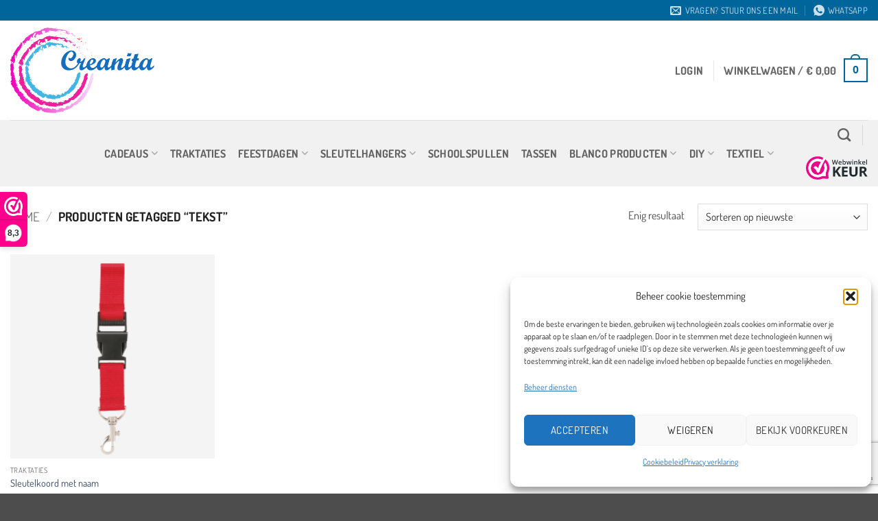

--- FILE ---
content_type: text/html; charset=utf-8
request_url: https://www.google.com/recaptcha/api2/anchor?ar=1&k=6Le-mkAkAAAAAC4cFOolhuHZo01zYHnjv7kNGu8-&co=aHR0cHM6Ly9jcmVhbml0YS5ldTo0NDM.&hl=en&v=PoyoqOPhxBO7pBk68S4YbpHZ&size=invisible&anchor-ms=20000&execute-ms=30000&cb=2tw0or3tlvnl
body_size: 48658
content:
<!DOCTYPE HTML><html dir="ltr" lang="en"><head><meta http-equiv="Content-Type" content="text/html; charset=UTF-8">
<meta http-equiv="X-UA-Compatible" content="IE=edge">
<title>reCAPTCHA</title>
<style type="text/css">
/* cyrillic-ext */
@font-face {
  font-family: 'Roboto';
  font-style: normal;
  font-weight: 400;
  font-stretch: 100%;
  src: url(//fonts.gstatic.com/s/roboto/v48/KFO7CnqEu92Fr1ME7kSn66aGLdTylUAMa3GUBHMdazTgWw.woff2) format('woff2');
  unicode-range: U+0460-052F, U+1C80-1C8A, U+20B4, U+2DE0-2DFF, U+A640-A69F, U+FE2E-FE2F;
}
/* cyrillic */
@font-face {
  font-family: 'Roboto';
  font-style: normal;
  font-weight: 400;
  font-stretch: 100%;
  src: url(//fonts.gstatic.com/s/roboto/v48/KFO7CnqEu92Fr1ME7kSn66aGLdTylUAMa3iUBHMdazTgWw.woff2) format('woff2');
  unicode-range: U+0301, U+0400-045F, U+0490-0491, U+04B0-04B1, U+2116;
}
/* greek-ext */
@font-face {
  font-family: 'Roboto';
  font-style: normal;
  font-weight: 400;
  font-stretch: 100%;
  src: url(//fonts.gstatic.com/s/roboto/v48/KFO7CnqEu92Fr1ME7kSn66aGLdTylUAMa3CUBHMdazTgWw.woff2) format('woff2');
  unicode-range: U+1F00-1FFF;
}
/* greek */
@font-face {
  font-family: 'Roboto';
  font-style: normal;
  font-weight: 400;
  font-stretch: 100%;
  src: url(//fonts.gstatic.com/s/roboto/v48/KFO7CnqEu92Fr1ME7kSn66aGLdTylUAMa3-UBHMdazTgWw.woff2) format('woff2');
  unicode-range: U+0370-0377, U+037A-037F, U+0384-038A, U+038C, U+038E-03A1, U+03A3-03FF;
}
/* math */
@font-face {
  font-family: 'Roboto';
  font-style: normal;
  font-weight: 400;
  font-stretch: 100%;
  src: url(//fonts.gstatic.com/s/roboto/v48/KFO7CnqEu92Fr1ME7kSn66aGLdTylUAMawCUBHMdazTgWw.woff2) format('woff2');
  unicode-range: U+0302-0303, U+0305, U+0307-0308, U+0310, U+0312, U+0315, U+031A, U+0326-0327, U+032C, U+032F-0330, U+0332-0333, U+0338, U+033A, U+0346, U+034D, U+0391-03A1, U+03A3-03A9, U+03B1-03C9, U+03D1, U+03D5-03D6, U+03F0-03F1, U+03F4-03F5, U+2016-2017, U+2034-2038, U+203C, U+2040, U+2043, U+2047, U+2050, U+2057, U+205F, U+2070-2071, U+2074-208E, U+2090-209C, U+20D0-20DC, U+20E1, U+20E5-20EF, U+2100-2112, U+2114-2115, U+2117-2121, U+2123-214F, U+2190, U+2192, U+2194-21AE, U+21B0-21E5, U+21F1-21F2, U+21F4-2211, U+2213-2214, U+2216-22FF, U+2308-230B, U+2310, U+2319, U+231C-2321, U+2336-237A, U+237C, U+2395, U+239B-23B7, U+23D0, U+23DC-23E1, U+2474-2475, U+25AF, U+25B3, U+25B7, U+25BD, U+25C1, U+25CA, U+25CC, U+25FB, U+266D-266F, U+27C0-27FF, U+2900-2AFF, U+2B0E-2B11, U+2B30-2B4C, U+2BFE, U+3030, U+FF5B, U+FF5D, U+1D400-1D7FF, U+1EE00-1EEFF;
}
/* symbols */
@font-face {
  font-family: 'Roboto';
  font-style: normal;
  font-weight: 400;
  font-stretch: 100%;
  src: url(//fonts.gstatic.com/s/roboto/v48/KFO7CnqEu92Fr1ME7kSn66aGLdTylUAMaxKUBHMdazTgWw.woff2) format('woff2');
  unicode-range: U+0001-000C, U+000E-001F, U+007F-009F, U+20DD-20E0, U+20E2-20E4, U+2150-218F, U+2190, U+2192, U+2194-2199, U+21AF, U+21E6-21F0, U+21F3, U+2218-2219, U+2299, U+22C4-22C6, U+2300-243F, U+2440-244A, U+2460-24FF, U+25A0-27BF, U+2800-28FF, U+2921-2922, U+2981, U+29BF, U+29EB, U+2B00-2BFF, U+4DC0-4DFF, U+FFF9-FFFB, U+10140-1018E, U+10190-1019C, U+101A0, U+101D0-101FD, U+102E0-102FB, U+10E60-10E7E, U+1D2C0-1D2D3, U+1D2E0-1D37F, U+1F000-1F0FF, U+1F100-1F1AD, U+1F1E6-1F1FF, U+1F30D-1F30F, U+1F315, U+1F31C, U+1F31E, U+1F320-1F32C, U+1F336, U+1F378, U+1F37D, U+1F382, U+1F393-1F39F, U+1F3A7-1F3A8, U+1F3AC-1F3AF, U+1F3C2, U+1F3C4-1F3C6, U+1F3CA-1F3CE, U+1F3D4-1F3E0, U+1F3ED, U+1F3F1-1F3F3, U+1F3F5-1F3F7, U+1F408, U+1F415, U+1F41F, U+1F426, U+1F43F, U+1F441-1F442, U+1F444, U+1F446-1F449, U+1F44C-1F44E, U+1F453, U+1F46A, U+1F47D, U+1F4A3, U+1F4B0, U+1F4B3, U+1F4B9, U+1F4BB, U+1F4BF, U+1F4C8-1F4CB, U+1F4D6, U+1F4DA, U+1F4DF, U+1F4E3-1F4E6, U+1F4EA-1F4ED, U+1F4F7, U+1F4F9-1F4FB, U+1F4FD-1F4FE, U+1F503, U+1F507-1F50B, U+1F50D, U+1F512-1F513, U+1F53E-1F54A, U+1F54F-1F5FA, U+1F610, U+1F650-1F67F, U+1F687, U+1F68D, U+1F691, U+1F694, U+1F698, U+1F6AD, U+1F6B2, U+1F6B9-1F6BA, U+1F6BC, U+1F6C6-1F6CF, U+1F6D3-1F6D7, U+1F6E0-1F6EA, U+1F6F0-1F6F3, U+1F6F7-1F6FC, U+1F700-1F7FF, U+1F800-1F80B, U+1F810-1F847, U+1F850-1F859, U+1F860-1F887, U+1F890-1F8AD, U+1F8B0-1F8BB, U+1F8C0-1F8C1, U+1F900-1F90B, U+1F93B, U+1F946, U+1F984, U+1F996, U+1F9E9, U+1FA00-1FA6F, U+1FA70-1FA7C, U+1FA80-1FA89, U+1FA8F-1FAC6, U+1FACE-1FADC, U+1FADF-1FAE9, U+1FAF0-1FAF8, U+1FB00-1FBFF;
}
/* vietnamese */
@font-face {
  font-family: 'Roboto';
  font-style: normal;
  font-weight: 400;
  font-stretch: 100%;
  src: url(//fonts.gstatic.com/s/roboto/v48/KFO7CnqEu92Fr1ME7kSn66aGLdTylUAMa3OUBHMdazTgWw.woff2) format('woff2');
  unicode-range: U+0102-0103, U+0110-0111, U+0128-0129, U+0168-0169, U+01A0-01A1, U+01AF-01B0, U+0300-0301, U+0303-0304, U+0308-0309, U+0323, U+0329, U+1EA0-1EF9, U+20AB;
}
/* latin-ext */
@font-face {
  font-family: 'Roboto';
  font-style: normal;
  font-weight: 400;
  font-stretch: 100%;
  src: url(//fonts.gstatic.com/s/roboto/v48/KFO7CnqEu92Fr1ME7kSn66aGLdTylUAMa3KUBHMdazTgWw.woff2) format('woff2');
  unicode-range: U+0100-02BA, U+02BD-02C5, U+02C7-02CC, U+02CE-02D7, U+02DD-02FF, U+0304, U+0308, U+0329, U+1D00-1DBF, U+1E00-1E9F, U+1EF2-1EFF, U+2020, U+20A0-20AB, U+20AD-20C0, U+2113, U+2C60-2C7F, U+A720-A7FF;
}
/* latin */
@font-face {
  font-family: 'Roboto';
  font-style: normal;
  font-weight: 400;
  font-stretch: 100%;
  src: url(//fonts.gstatic.com/s/roboto/v48/KFO7CnqEu92Fr1ME7kSn66aGLdTylUAMa3yUBHMdazQ.woff2) format('woff2');
  unicode-range: U+0000-00FF, U+0131, U+0152-0153, U+02BB-02BC, U+02C6, U+02DA, U+02DC, U+0304, U+0308, U+0329, U+2000-206F, U+20AC, U+2122, U+2191, U+2193, U+2212, U+2215, U+FEFF, U+FFFD;
}
/* cyrillic-ext */
@font-face {
  font-family: 'Roboto';
  font-style: normal;
  font-weight: 500;
  font-stretch: 100%;
  src: url(//fonts.gstatic.com/s/roboto/v48/KFO7CnqEu92Fr1ME7kSn66aGLdTylUAMa3GUBHMdazTgWw.woff2) format('woff2');
  unicode-range: U+0460-052F, U+1C80-1C8A, U+20B4, U+2DE0-2DFF, U+A640-A69F, U+FE2E-FE2F;
}
/* cyrillic */
@font-face {
  font-family: 'Roboto';
  font-style: normal;
  font-weight: 500;
  font-stretch: 100%;
  src: url(//fonts.gstatic.com/s/roboto/v48/KFO7CnqEu92Fr1ME7kSn66aGLdTylUAMa3iUBHMdazTgWw.woff2) format('woff2');
  unicode-range: U+0301, U+0400-045F, U+0490-0491, U+04B0-04B1, U+2116;
}
/* greek-ext */
@font-face {
  font-family: 'Roboto';
  font-style: normal;
  font-weight: 500;
  font-stretch: 100%;
  src: url(//fonts.gstatic.com/s/roboto/v48/KFO7CnqEu92Fr1ME7kSn66aGLdTylUAMa3CUBHMdazTgWw.woff2) format('woff2');
  unicode-range: U+1F00-1FFF;
}
/* greek */
@font-face {
  font-family: 'Roboto';
  font-style: normal;
  font-weight: 500;
  font-stretch: 100%;
  src: url(//fonts.gstatic.com/s/roboto/v48/KFO7CnqEu92Fr1ME7kSn66aGLdTylUAMa3-UBHMdazTgWw.woff2) format('woff2');
  unicode-range: U+0370-0377, U+037A-037F, U+0384-038A, U+038C, U+038E-03A1, U+03A3-03FF;
}
/* math */
@font-face {
  font-family: 'Roboto';
  font-style: normal;
  font-weight: 500;
  font-stretch: 100%;
  src: url(//fonts.gstatic.com/s/roboto/v48/KFO7CnqEu92Fr1ME7kSn66aGLdTylUAMawCUBHMdazTgWw.woff2) format('woff2');
  unicode-range: U+0302-0303, U+0305, U+0307-0308, U+0310, U+0312, U+0315, U+031A, U+0326-0327, U+032C, U+032F-0330, U+0332-0333, U+0338, U+033A, U+0346, U+034D, U+0391-03A1, U+03A3-03A9, U+03B1-03C9, U+03D1, U+03D5-03D6, U+03F0-03F1, U+03F4-03F5, U+2016-2017, U+2034-2038, U+203C, U+2040, U+2043, U+2047, U+2050, U+2057, U+205F, U+2070-2071, U+2074-208E, U+2090-209C, U+20D0-20DC, U+20E1, U+20E5-20EF, U+2100-2112, U+2114-2115, U+2117-2121, U+2123-214F, U+2190, U+2192, U+2194-21AE, U+21B0-21E5, U+21F1-21F2, U+21F4-2211, U+2213-2214, U+2216-22FF, U+2308-230B, U+2310, U+2319, U+231C-2321, U+2336-237A, U+237C, U+2395, U+239B-23B7, U+23D0, U+23DC-23E1, U+2474-2475, U+25AF, U+25B3, U+25B7, U+25BD, U+25C1, U+25CA, U+25CC, U+25FB, U+266D-266F, U+27C0-27FF, U+2900-2AFF, U+2B0E-2B11, U+2B30-2B4C, U+2BFE, U+3030, U+FF5B, U+FF5D, U+1D400-1D7FF, U+1EE00-1EEFF;
}
/* symbols */
@font-face {
  font-family: 'Roboto';
  font-style: normal;
  font-weight: 500;
  font-stretch: 100%;
  src: url(//fonts.gstatic.com/s/roboto/v48/KFO7CnqEu92Fr1ME7kSn66aGLdTylUAMaxKUBHMdazTgWw.woff2) format('woff2');
  unicode-range: U+0001-000C, U+000E-001F, U+007F-009F, U+20DD-20E0, U+20E2-20E4, U+2150-218F, U+2190, U+2192, U+2194-2199, U+21AF, U+21E6-21F0, U+21F3, U+2218-2219, U+2299, U+22C4-22C6, U+2300-243F, U+2440-244A, U+2460-24FF, U+25A0-27BF, U+2800-28FF, U+2921-2922, U+2981, U+29BF, U+29EB, U+2B00-2BFF, U+4DC0-4DFF, U+FFF9-FFFB, U+10140-1018E, U+10190-1019C, U+101A0, U+101D0-101FD, U+102E0-102FB, U+10E60-10E7E, U+1D2C0-1D2D3, U+1D2E0-1D37F, U+1F000-1F0FF, U+1F100-1F1AD, U+1F1E6-1F1FF, U+1F30D-1F30F, U+1F315, U+1F31C, U+1F31E, U+1F320-1F32C, U+1F336, U+1F378, U+1F37D, U+1F382, U+1F393-1F39F, U+1F3A7-1F3A8, U+1F3AC-1F3AF, U+1F3C2, U+1F3C4-1F3C6, U+1F3CA-1F3CE, U+1F3D4-1F3E0, U+1F3ED, U+1F3F1-1F3F3, U+1F3F5-1F3F7, U+1F408, U+1F415, U+1F41F, U+1F426, U+1F43F, U+1F441-1F442, U+1F444, U+1F446-1F449, U+1F44C-1F44E, U+1F453, U+1F46A, U+1F47D, U+1F4A3, U+1F4B0, U+1F4B3, U+1F4B9, U+1F4BB, U+1F4BF, U+1F4C8-1F4CB, U+1F4D6, U+1F4DA, U+1F4DF, U+1F4E3-1F4E6, U+1F4EA-1F4ED, U+1F4F7, U+1F4F9-1F4FB, U+1F4FD-1F4FE, U+1F503, U+1F507-1F50B, U+1F50D, U+1F512-1F513, U+1F53E-1F54A, U+1F54F-1F5FA, U+1F610, U+1F650-1F67F, U+1F687, U+1F68D, U+1F691, U+1F694, U+1F698, U+1F6AD, U+1F6B2, U+1F6B9-1F6BA, U+1F6BC, U+1F6C6-1F6CF, U+1F6D3-1F6D7, U+1F6E0-1F6EA, U+1F6F0-1F6F3, U+1F6F7-1F6FC, U+1F700-1F7FF, U+1F800-1F80B, U+1F810-1F847, U+1F850-1F859, U+1F860-1F887, U+1F890-1F8AD, U+1F8B0-1F8BB, U+1F8C0-1F8C1, U+1F900-1F90B, U+1F93B, U+1F946, U+1F984, U+1F996, U+1F9E9, U+1FA00-1FA6F, U+1FA70-1FA7C, U+1FA80-1FA89, U+1FA8F-1FAC6, U+1FACE-1FADC, U+1FADF-1FAE9, U+1FAF0-1FAF8, U+1FB00-1FBFF;
}
/* vietnamese */
@font-face {
  font-family: 'Roboto';
  font-style: normal;
  font-weight: 500;
  font-stretch: 100%;
  src: url(//fonts.gstatic.com/s/roboto/v48/KFO7CnqEu92Fr1ME7kSn66aGLdTylUAMa3OUBHMdazTgWw.woff2) format('woff2');
  unicode-range: U+0102-0103, U+0110-0111, U+0128-0129, U+0168-0169, U+01A0-01A1, U+01AF-01B0, U+0300-0301, U+0303-0304, U+0308-0309, U+0323, U+0329, U+1EA0-1EF9, U+20AB;
}
/* latin-ext */
@font-face {
  font-family: 'Roboto';
  font-style: normal;
  font-weight: 500;
  font-stretch: 100%;
  src: url(//fonts.gstatic.com/s/roboto/v48/KFO7CnqEu92Fr1ME7kSn66aGLdTylUAMa3KUBHMdazTgWw.woff2) format('woff2');
  unicode-range: U+0100-02BA, U+02BD-02C5, U+02C7-02CC, U+02CE-02D7, U+02DD-02FF, U+0304, U+0308, U+0329, U+1D00-1DBF, U+1E00-1E9F, U+1EF2-1EFF, U+2020, U+20A0-20AB, U+20AD-20C0, U+2113, U+2C60-2C7F, U+A720-A7FF;
}
/* latin */
@font-face {
  font-family: 'Roboto';
  font-style: normal;
  font-weight: 500;
  font-stretch: 100%;
  src: url(//fonts.gstatic.com/s/roboto/v48/KFO7CnqEu92Fr1ME7kSn66aGLdTylUAMa3yUBHMdazQ.woff2) format('woff2');
  unicode-range: U+0000-00FF, U+0131, U+0152-0153, U+02BB-02BC, U+02C6, U+02DA, U+02DC, U+0304, U+0308, U+0329, U+2000-206F, U+20AC, U+2122, U+2191, U+2193, U+2212, U+2215, U+FEFF, U+FFFD;
}
/* cyrillic-ext */
@font-face {
  font-family: 'Roboto';
  font-style: normal;
  font-weight: 900;
  font-stretch: 100%;
  src: url(//fonts.gstatic.com/s/roboto/v48/KFO7CnqEu92Fr1ME7kSn66aGLdTylUAMa3GUBHMdazTgWw.woff2) format('woff2');
  unicode-range: U+0460-052F, U+1C80-1C8A, U+20B4, U+2DE0-2DFF, U+A640-A69F, U+FE2E-FE2F;
}
/* cyrillic */
@font-face {
  font-family: 'Roboto';
  font-style: normal;
  font-weight: 900;
  font-stretch: 100%;
  src: url(//fonts.gstatic.com/s/roboto/v48/KFO7CnqEu92Fr1ME7kSn66aGLdTylUAMa3iUBHMdazTgWw.woff2) format('woff2');
  unicode-range: U+0301, U+0400-045F, U+0490-0491, U+04B0-04B1, U+2116;
}
/* greek-ext */
@font-face {
  font-family: 'Roboto';
  font-style: normal;
  font-weight: 900;
  font-stretch: 100%;
  src: url(//fonts.gstatic.com/s/roboto/v48/KFO7CnqEu92Fr1ME7kSn66aGLdTylUAMa3CUBHMdazTgWw.woff2) format('woff2');
  unicode-range: U+1F00-1FFF;
}
/* greek */
@font-face {
  font-family: 'Roboto';
  font-style: normal;
  font-weight: 900;
  font-stretch: 100%;
  src: url(//fonts.gstatic.com/s/roboto/v48/KFO7CnqEu92Fr1ME7kSn66aGLdTylUAMa3-UBHMdazTgWw.woff2) format('woff2');
  unicode-range: U+0370-0377, U+037A-037F, U+0384-038A, U+038C, U+038E-03A1, U+03A3-03FF;
}
/* math */
@font-face {
  font-family: 'Roboto';
  font-style: normal;
  font-weight: 900;
  font-stretch: 100%;
  src: url(//fonts.gstatic.com/s/roboto/v48/KFO7CnqEu92Fr1ME7kSn66aGLdTylUAMawCUBHMdazTgWw.woff2) format('woff2');
  unicode-range: U+0302-0303, U+0305, U+0307-0308, U+0310, U+0312, U+0315, U+031A, U+0326-0327, U+032C, U+032F-0330, U+0332-0333, U+0338, U+033A, U+0346, U+034D, U+0391-03A1, U+03A3-03A9, U+03B1-03C9, U+03D1, U+03D5-03D6, U+03F0-03F1, U+03F4-03F5, U+2016-2017, U+2034-2038, U+203C, U+2040, U+2043, U+2047, U+2050, U+2057, U+205F, U+2070-2071, U+2074-208E, U+2090-209C, U+20D0-20DC, U+20E1, U+20E5-20EF, U+2100-2112, U+2114-2115, U+2117-2121, U+2123-214F, U+2190, U+2192, U+2194-21AE, U+21B0-21E5, U+21F1-21F2, U+21F4-2211, U+2213-2214, U+2216-22FF, U+2308-230B, U+2310, U+2319, U+231C-2321, U+2336-237A, U+237C, U+2395, U+239B-23B7, U+23D0, U+23DC-23E1, U+2474-2475, U+25AF, U+25B3, U+25B7, U+25BD, U+25C1, U+25CA, U+25CC, U+25FB, U+266D-266F, U+27C0-27FF, U+2900-2AFF, U+2B0E-2B11, U+2B30-2B4C, U+2BFE, U+3030, U+FF5B, U+FF5D, U+1D400-1D7FF, U+1EE00-1EEFF;
}
/* symbols */
@font-face {
  font-family: 'Roboto';
  font-style: normal;
  font-weight: 900;
  font-stretch: 100%;
  src: url(//fonts.gstatic.com/s/roboto/v48/KFO7CnqEu92Fr1ME7kSn66aGLdTylUAMaxKUBHMdazTgWw.woff2) format('woff2');
  unicode-range: U+0001-000C, U+000E-001F, U+007F-009F, U+20DD-20E0, U+20E2-20E4, U+2150-218F, U+2190, U+2192, U+2194-2199, U+21AF, U+21E6-21F0, U+21F3, U+2218-2219, U+2299, U+22C4-22C6, U+2300-243F, U+2440-244A, U+2460-24FF, U+25A0-27BF, U+2800-28FF, U+2921-2922, U+2981, U+29BF, U+29EB, U+2B00-2BFF, U+4DC0-4DFF, U+FFF9-FFFB, U+10140-1018E, U+10190-1019C, U+101A0, U+101D0-101FD, U+102E0-102FB, U+10E60-10E7E, U+1D2C0-1D2D3, U+1D2E0-1D37F, U+1F000-1F0FF, U+1F100-1F1AD, U+1F1E6-1F1FF, U+1F30D-1F30F, U+1F315, U+1F31C, U+1F31E, U+1F320-1F32C, U+1F336, U+1F378, U+1F37D, U+1F382, U+1F393-1F39F, U+1F3A7-1F3A8, U+1F3AC-1F3AF, U+1F3C2, U+1F3C4-1F3C6, U+1F3CA-1F3CE, U+1F3D4-1F3E0, U+1F3ED, U+1F3F1-1F3F3, U+1F3F5-1F3F7, U+1F408, U+1F415, U+1F41F, U+1F426, U+1F43F, U+1F441-1F442, U+1F444, U+1F446-1F449, U+1F44C-1F44E, U+1F453, U+1F46A, U+1F47D, U+1F4A3, U+1F4B0, U+1F4B3, U+1F4B9, U+1F4BB, U+1F4BF, U+1F4C8-1F4CB, U+1F4D6, U+1F4DA, U+1F4DF, U+1F4E3-1F4E6, U+1F4EA-1F4ED, U+1F4F7, U+1F4F9-1F4FB, U+1F4FD-1F4FE, U+1F503, U+1F507-1F50B, U+1F50D, U+1F512-1F513, U+1F53E-1F54A, U+1F54F-1F5FA, U+1F610, U+1F650-1F67F, U+1F687, U+1F68D, U+1F691, U+1F694, U+1F698, U+1F6AD, U+1F6B2, U+1F6B9-1F6BA, U+1F6BC, U+1F6C6-1F6CF, U+1F6D3-1F6D7, U+1F6E0-1F6EA, U+1F6F0-1F6F3, U+1F6F7-1F6FC, U+1F700-1F7FF, U+1F800-1F80B, U+1F810-1F847, U+1F850-1F859, U+1F860-1F887, U+1F890-1F8AD, U+1F8B0-1F8BB, U+1F8C0-1F8C1, U+1F900-1F90B, U+1F93B, U+1F946, U+1F984, U+1F996, U+1F9E9, U+1FA00-1FA6F, U+1FA70-1FA7C, U+1FA80-1FA89, U+1FA8F-1FAC6, U+1FACE-1FADC, U+1FADF-1FAE9, U+1FAF0-1FAF8, U+1FB00-1FBFF;
}
/* vietnamese */
@font-face {
  font-family: 'Roboto';
  font-style: normal;
  font-weight: 900;
  font-stretch: 100%;
  src: url(//fonts.gstatic.com/s/roboto/v48/KFO7CnqEu92Fr1ME7kSn66aGLdTylUAMa3OUBHMdazTgWw.woff2) format('woff2');
  unicode-range: U+0102-0103, U+0110-0111, U+0128-0129, U+0168-0169, U+01A0-01A1, U+01AF-01B0, U+0300-0301, U+0303-0304, U+0308-0309, U+0323, U+0329, U+1EA0-1EF9, U+20AB;
}
/* latin-ext */
@font-face {
  font-family: 'Roboto';
  font-style: normal;
  font-weight: 900;
  font-stretch: 100%;
  src: url(//fonts.gstatic.com/s/roboto/v48/KFO7CnqEu92Fr1ME7kSn66aGLdTylUAMa3KUBHMdazTgWw.woff2) format('woff2');
  unicode-range: U+0100-02BA, U+02BD-02C5, U+02C7-02CC, U+02CE-02D7, U+02DD-02FF, U+0304, U+0308, U+0329, U+1D00-1DBF, U+1E00-1E9F, U+1EF2-1EFF, U+2020, U+20A0-20AB, U+20AD-20C0, U+2113, U+2C60-2C7F, U+A720-A7FF;
}
/* latin */
@font-face {
  font-family: 'Roboto';
  font-style: normal;
  font-weight: 900;
  font-stretch: 100%;
  src: url(//fonts.gstatic.com/s/roboto/v48/KFO7CnqEu92Fr1ME7kSn66aGLdTylUAMa3yUBHMdazQ.woff2) format('woff2');
  unicode-range: U+0000-00FF, U+0131, U+0152-0153, U+02BB-02BC, U+02C6, U+02DA, U+02DC, U+0304, U+0308, U+0329, U+2000-206F, U+20AC, U+2122, U+2191, U+2193, U+2212, U+2215, U+FEFF, U+FFFD;
}

</style>
<link rel="stylesheet" type="text/css" href="https://www.gstatic.com/recaptcha/releases/PoyoqOPhxBO7pBk68S4YbpHZ/styles__ltr.css">
<script nonce="ybqfSKnGFMG3bljLyUqpdQ" type="text/javascript">window['__recaptcha_api'] = 'https://www.google.com/recaptcha/api2/';</script>
<script type="text/javascript" src="https://www.gstatic.com/recaptcha/releases/PoyoqOPhxBO7pBk68S4YbpHZ/recaptcha__en.js" nonce="ybqfSKnGFMG3bljLyUqpdQ">
      
    </script></head>
<body><div id="rc-anchor-alert" class="rc-anchor-alert"></div>
<input type="hidden" id="recaptcha-token" value="[base64]">
<script type="text/javascript" nonce="ybqfSKnGFMG3bljLyUqpdQ">
      recaptcha.anchor.Main.init("[\x22ainput\x22,[\x22bgdata\x22,\x22\x22,\[base64]/[base64]/bmV3IFpbdF0obVswXSk6Sz09Mj9uZXcgWlt0XShtWzBdLG1bMV0pOks9PTM/bmV3IFpbdF0obVswXSxtWzFdLG1bMl0pOks9PTQ/[base64]/[base64]/[base64]/[base64]/[base64]/[base64]/[base64]/[base64]/[base64]/[base64]/[base64]/[base64]/[base64]/[base64]\\u003d\\u003d\x22,\[base64]\x22,\x22YsOzwq1Ef3ZHw7tKF3LDoMOBw57Do8OZFUrCgDbDun7ChsOowoUGUCHDkMOxw6xXw5HDnV4oHcKzw7EaJw3DsnJxwqHCo8OLHsK2VcKVw6IPU8Ogw7TDqcOkw7JMRsKPw4DDuhZ4TMK9wq7Cil7CpsKOSXNrU8OBIsKGw69rCsKzwoQzUVk8w6sjwr8lw5/ChTfDmMKHOFUMwpUTw7oRwpgRw5hhJsKkcsKgVcORwoIKw4o3wobDun96wq91w6nCuAXCkiYLbQV+w4t6MMKVwrDChMOOwo7DrsK1w6snwoxmw4xuw4EKw6bCkFTCosKUNsK+Xmd/e8KLwoh/T8OaLBpWXMOccQvCuigUwq9gXsK9JGzCvzfCosKFD8O/w6/DlWjDqiHDvhNnOsO8w6LCnUljfEPCkMKSHMK7w68fw6thw7HClsKkDnQUHXl6P8KYRsOSHcOSV8OyYzN/[base64]/RcO/wpTCon8Aw6t8W8OSwpw8wrA0WQV1wpYdFhkfAw/CmsO1w5AGw6/CjlRGBsK6acKpwpNVDiXCqSYMw7ARBcOnwpRXBE/Ds8OPwoEuQForwrvCokYpB189wqBqd8K3S8OcOFZFSMOfJzzDjEDCoSckLB5FW8O1w5bCtUdMw5w4CnYAwr13X1HCvAXCo8OOdFFiQsOQDcO8wrkiwqbCtsKEZGBcw7jCnFxOwrkdKMOQdgwwVjI6UcKJw7/DhcO3wo7ChMO6w4d9wqBCRBDDqsKDZXvCqy5PwoJfbcKNworCgcKbw5LDqcOYw5Aiwqgrw6nDiMKqA8K8wpbDk1J6RGXCusOew4RLw60mwpomwpvCqDE0agRNDVJTSsOBD8OYW8KUwr/Cr8KHYsOMw4hMwrFpw604Oy/[base64]/DpsKOwpvCmRZHw5FKwonDoSPDplHDp8ONw6PCh3YPR1xVwqVlfwrDmWTCql9WEWRDKMKYWcKJwq/CmEcWPwvCq8K1w47DjxbCp8KGw4XCuyxyw75xUsOwJip8VcOiUcOSw6/Ckz/[base64]/Dg8O4PcOAw55uwqDDl2PCsTTCuMOnwrDDmsOde8KHwo00wrTCkMOPwrF0wrnDhAzDuTDDgkMWwqfCiGvDrzNgZ8OwWcOjw70Ow7bDvsKqE8KZKl0obMOcw6rDrMOCw7HDv8Kfw43CncOOZsKOQwLDk1bDl8O8w6/DpMOZw5jDl8KrHcO7wp4iUFw2C03DpsOlFcO/wrNyw4gXw6bDnMKLw5gVwqrCmcKqacOGw5JJw4c/UcOcdRjCryrCnCIUw7bCmcOkGX7CkwxKLFXDhsOJTsOMw4p/[base64]/DnSrDk0VRw4QXbcOvwogSw4wjQ1XCscO+LcKqw4/DunXDsDlQw5/[base64]/CgsKew7rCiGMTXMOlwp/DqBhgwpDDqiPDoD3Dv8K+TMKVQVrCqMO1w4fDhUzDlkAPwrBJwpzDrcKdNcKtd8O/TsOrwoB1w6Btwq4ZwqYcw5PDu23Du8KfwpzDtsKTw5LDt8Ogw7NnABPDilJdw5AsG8O2wrN5V8OVbhdgwrcZwrIowqTCk3PDn1bDt3DDkHs4bAFqPsKRfQzDgcOmwqRhJcKPA8OCwofCmE/Cs8OjfcOew7Y4wp4+PQklw49Kw7QFPMO5fcK2V0k6wp/DvMORwobCqcODDsO6w5HCjcO5YMKZLVDDtBfDmUrCkGLDgcK+wpXDrsOkwpTCixwfYCYnL8KUw5TChjNXwrN2bSLDgBvDlMKhwp3CtBnDvWLCm8Kww7zDksKfw5nDqzUEUMK7QMKIRGvDpgHDsz/DkMKCXWnCkSNqw78Ow5bCqMOsAV8Dw7kmw6PCuz3DpmvDuk3DvsO9cl3CpVFsZ0Nyw6xMw6TCr8ORUgFew48YaAwnZ1gaHjXDgMKSwr/DrEnDtnJXdzNPwqrDi0nDngzDhsKTB17DvsKLXBjCrMK4DzEZJTV4LFhJFmvDhxN5wrBtwq8mVMOAfsKCw47Dn01KP8O0SH/DtcKKwqbCmsOTwqbChMOww43DmSvDn8KEDsK5woZJw4vCgUrDinnDiFYmw7d4ScKrEm/Cn8K2w7pvAMK+R3nDo1I+w4TCtsKdc8KKw592HMOMw6d/QMOiw74MAMKHO8O/TSVtwpfDuSHDs8KQE8KjwqjCh8KgwoZ0w6HCg2jCmcOow6fCpVnDnsKOwotqwoLDqghBw5pSK1bDlsKowqvCgD0ydsK5YsKpFUVKJWbCksOGw7rCoMOvwoJJwofChsOkYAclwrrCsGfCgMKlwqslH8O+wrTDscKaMAvDqcKYQ1rCqhMcwo/DrA0Fw6lOwrkww7AGw43DpsOHAMOuw7JCbU1hRsKvwp9/wqEWUwNvJgvDtGrCoElew6PCmmFxFVxiwo9nwo/CrsOUAcKQwo7DpsKXGcOraMOZwpEaw7bCr0NcwoZQwrpxG8O2w4/ChcK5cFXCpcOIwoBSIcK9wprCrcKRFcO/woxhLxzDvloAw7HCrTvChcOkOsKZKg5kwrzCoQkNw7BqdsKYGHXDhcKfw5wYwovCrcK6VMOQw7EdaMKMKcOqw7ICw4NSwrvCgsOiwqYnw6HCqcKFw7DDtcKBGsOfwrQOQQ9xRsK6FlTCoXnDpSHDh8KicH0Dwqtjw5kmw5/CqHdhw4XCuMKawqkbXMONwqDDtQQBwoF9VGHClmQdw7JZFwB2fnbDqilEKWF2w4hWw4h0w7/Ci8Olw5rDnHnCkBl9wrLCiHhUCxrClcOJKh4Dwq4nWhTClMKkwpHDhF3Ci8KzwpZnwqfDiMOIIsOUw4UMw6XCqsORUsKKVcKKw4rCsxnCrsOVfMKnw7FXw68Df8OMw7YrwoEDw6/DtCXDsjLDkwVnZcK6E8KyJsKSwq8iT3EOEcK2bRnCjiFiNMKEwrVmXBc3wqnCsjfDkcKWXcOUw57DqjHDt8OMw7TCnno5woHCqUXDjMO5w6xQU8KLZcOuw7TDrmBQLsOYw6VgBcKGw7R0wrM/[base64]/Dk8O7O8O/aMOAcMOhMg7DnkwfHMO0SMOHwrfCnnlRA8Kewo03NF/Ct8KEwqzCgMOAHmwwwoLCqkDCpTghw6d3w55hwrrDgRs0w6BdwqRFw7TCqMKywr17NydyBlMiW3vCvTvCt8ObwrE7w6N1CcOKwr1/Qhh2w5kKw6rDs8KDwrZKGFjDj8KxI8OFQMOmw4LChcO2PW/DsDwNFMKkeMOLwqLDu2YiAgwjNcOpcsKPJ8KcwqlGwqnCjsKPJz7CtMKXwoQLwrATw7XDjmoIw7MTQz0rw5DCsnAvZUk7w6PCmXhNYA3Dl8O6UVzDqsOPwowaw7dyZcOnUh9bJMOiB0Vxw4Umwr0ww47Dh8OqwpALGCUcwo19LcKMwr3Co2NGekFAw7Y/[base64]/DosOkZsO7D8K4wqDDicK5EAxGw6/[base64]/[base64]/CpUrDtAHDlMK6w6TCpl42H8OvR8K8QQxaXcO9wo4EwrAtcXbDucO7aDJiK8K6wqXCphh4wql0CnhhcE/[base64]/[base64]/[base64]/CizMBCsOQMy3DjQhgw7vCosKcacOPwp/CugbDh8KBw7dhB8K/w7TDisO3ansia8KswrzCtyIWPlliw73CkcKWw6dSIjvCqcOgwrrDv8KMwqzDmSlCw7g7w7vDkRXCr8O9cnIWAUU6w69IUcKCw45SUGrDrcKewqXDsUo5McKaOcKnw5lgw6BkQ8K3Sh3CmXNMXcOow40Dwoo/YCA7w5lOMg7CjmnChMKEw6VLT8KCeEbDtcO3w7vCvQDCrMO/w5jCusORYMO+JFLCk8Kiw7bCsTw5ZWnDkVbDniHDk8KDbH1VdMKIeMOxDGo6IC8uw6kaQFLCnTE1WiBffMOuUQfCs8OHwrnDrnoEKMO9WiDChTTDuMKpP0Z4wptTG1TCmV01w5HDvBfDtcKOdznChMOnw5kgPMOAC8OgQEfClBsgwoHDhxXCgcOkw6vDgsKIGl1/wrJ4w5wacsKUIsO8wqvCnjgew5/Dq2wXw7jDp1TChWAiwpIPZsOSS8KTwo8/NDTDkTEZKMKdKELCucK4w4xtwpNIw7IHwojDpsKIw4zCk3nDnHIFIMOZTXRiSk/[base64]/Dh8OXeMKMV0HCvAfDqgnCkMOXTl/DssOeTMO/w7sYSgRoNxbDj8OcGRXDmBplORNkeFTDq0LDlcKXMMOFLsK2U1zDnDjCiTjDol14wqUvZ8ObR8ORwpfCimI8clvCuMKFHS1Fw4hww7ouw7t6ZgorwpQFG1HCmy3Cqh5dwqLDpMOSw4FhwqbCscOxZCxpV8KDRsKjwrg3dsK/w4FICCIhw7TCpXFnXsO5BsKJFsOxw5wpecKwwo3CvDk8Ri4Wf8OTOsK7w4dRLUfDvn8aCcOGw6DDgH/[base64]/[base64]/Ch1NxwqLDpmPCmVPDm8K+wpfCv8O3OsOtHcKtbijCsFjCn8K+wrPDs8K/[base64]/aMOdw4pUwq7Dq8KxXcOvbcKJwpnDucOhWnJGw4HDjcKMw6Nww5PChVHCqsOaw7cdwrlow5HDpsOVw5A1difCtxY6wq0Gw7jDgcOUwrtJFXREwq9Cw7PDqTvCgsOsw6c/[base64]/wrEbLMOZwpzCgsKCf8O2XcOLVxLCqMK3QMOyw69Dw4pPNUsCdsOwwqPCtGTDkkDDiE3DtMOawpdvw6hSwpPCtVpTJl8Rw5pwcBDCjzYcQiXCuxfCsEgUATgpBVLCt8OaJMOAasOHw7zCshjDpcKdEMOYw4FgZMK/Yg3CvsKGHUh8F8KBDxTDv8OSQCzDlMKgw7/DkMKgPcKKGsK+UGxOITDDtsKLNizCgMKEwr7Cm8OWXQjCjSw5KMKLEmzCucKqw6wLCcK7w7d/[base64]/SsKhw7rDsMKgw7XDq8K/R8KwP0TDj8K3dRJ0KcOVRyHDlcKPYsOwOSxiJsOUAXclwr7DvmgYTsO+w7ggw4HCjMKWwrnCsMKvw7XClhHCnAbCpsK3IQhDRTJ/wp7Clk7CinjCqS7CncKQw5ccwok5w70NR3RwLwXDqVd2wrQIw70Pw4LChDXCgCbDs8KXT3B6w5/Cp8Odw6/CqljCrsKGVMKVw5tCwrhfbxh0I8KGwqjDgMOjwqbCnsKsIMORaRLClSh8wr7CtcK4DcKpwpVjwoRZIcKTw59/RGDCrcOzwqtJdMKYE2LCosO3Vz4DJHw/anvCu0Vdb1vCs8KwPE9TScKfTcKKw5zCgHTDrsKVw6lEw57Cny3Du8KNDm/CkMKfTsKXDiTDqmXDm29ywqZmw7F+wpPCj33DgcKnRGPCu8OnGEXDoijDjGF6w57DniQ5wqY1w6PCvW8ywr4DTcK2IsKmwpzDiR0sw6LChcOjXMO0wod/w5wUwpvCggtWM0/Cm13Cr8Opw4zDk1/[base64]/[base64]/DnsO6wrzChcO1CnIqScOgw48GwonCox5VfSQXwrstw6gDAHgDMsOawqROYH3DkWTCnwgzwrXDvsOMw7sZw4rDjCByw6TCm8O+V8OwCTxmQnB0w4HDmz/CgWxFUk3Dn8ObeMK4w4AAw7lEBcK8wrDDvDrDqTQgw5cOcsOKecKDw4zCiWJ5wqZkXFPDtMKGw4/[base64]/ClyNKwrcZUHzDscKNO8OPBMKuwpcIw63CvBN5w73CrMKlQMOHJw7CssKFwpVnVSnCgsK0bUBSwoYsXsOiw5c8w4TChSjChSTCpgXDpsOGIcKNw7/DjALDi8KpwpzDv1VfCcKSe8Krw6XDtxLDl8KTXcKbw7PCosKQDn97wrnCpHjDlhTDnGZJTsO7U18iPsKow7/CgsK8anzCm1/DnBTCpMOjw5xewqcURcOww4zDosOpw50twq1TI8OudWRAwpBwb1rDr8KLYcOLw5/CjmYWNy7DsSbDicK8w6XCp8Oowo/DtBguw4LDlH3Ch8O3w6gBwqfCthlnVcKcTMKxw6fCvsOqIA3Cr0p2w4rCpsO5wqZaw4PDv1bDpcKteQs+KCkuaTUae8KUw4zClH0LaMOYw7ENXcKRKmTDssOjwq7DkMKWwoJoEyE/LW9sYRJOC8OQw74FGQ/[base64]/OMKlwrIrwp7CkgvCp8O/PmEQNhvDpGvCqhhqwoZib8OXAH5ZdcO8wpHCpn1cw6RKwp3CnkVkwqLDtSw/fhvCpMO7wqkWesOSw6vCq8OAwpZRC3PDhmURO1QuGsOaAUlde3jCtcOBUjVRPQ9Bw5HDvsO3wpfCvMK4J0MzfcKXwo4Mw4U+w6HCj8O/IDjDmTdMccO7BTDCocKODTLDgMOxfcKWw4V5wo3DqAzDv1DCvzbCl2DCtWvDl8KeF0Yjw6N0w7QGLsKUQcOXOQV+JBbCoxXDuQzDqFjDkXfDlcKXwpQMwqHCuMKbT0rDojPDiMODMwzDiF/DlMK4wqoEPMKCQxI1w5DDk2/[base64]/w5ofaj3DjMOXBxcpwpVZQTlOKMKtwovCqMK3w5Vmw48Be37CsHJaPcKSw40COMKqw5A+w7MsSMOJw7MdDwJnw5loW8Kww4JBwpDCpMKfA17CksKtaSQmw4I3w61cahzCs8ONEFbDtwU2HTM0JjoVwoIxTzvDrwrDgcKhC3VfBMKuNMK1wrV/QRPDjmrCokAaw4UUY2PDt8OuwpzDmxLDm8Oif8Ohw40GFTllOxLDiDtxwrfDuMKIWzjDuMO7MCFQBsOzw6HDgsKZw7fCtzDCrsOxClDCoMKEw6cVw6XCog7CnMKQE8OBwpNkCGEAwqnDhRhRM0HDjgIZETU4w5sqwrDDt8Omw60NMj0MOS88woPDgl/CjVk0KMKyVAXDnMORQDrDvwTDssKlH0ZTX8Obw4bDgmhsw5TCkMOxK8OMwqLCs8K/w5hewqfCssKkBjjDoUxmworDjMO9w6EkLxzDpcOSVsKZw5MnTsKOw4/[base64]/DhcOoH39twoQlJcK/YFtJKTHCiXtiUwtdwooOSlwLdmFjaVRDWQEPwqhBEkvCpsK9TMOywpbCqS3CrcORNcOdUTVTwqvDmcKRYhoMwrQzLcK5w6rCmyvDtMKQeyzCp8KZw7rCqMOXw4AiwrzCpMOLVkkvw4nDiGzCih/CvD0zYhImYUcZwp/[base64]/Dk2VLDWnCjsOZwrDCjcO1wqbDuyFGwo3DhsKswqJMw6IZw4MIFQ8ew4XDjcOQKgDCtcKgVz3DkmTDi8OmOwpPwqMfwrJnw6xgw5nDuVoJw7oqLMOqwqoawo7DiBteX8OXwrDDh8O/PMOHWiFYVUo7XyDDjMOhbcORNMO4w6YzTMOBAMKxQcKqEcKRwqjChA3DjzdZaibCmcK2fzHDtMOrw7bCpMO1fSnCkcKoUHN+RFDCvWJPwpDDrsKdRcOcB8OHw7vDiV3CmzVAw4/[base64]/Dn8KLbcKUwrpMw40bwot+fGbCv39Ewo0uw7Qwwr/DrcOQLsOswobDuTQgw7cac8O9ZH/CiApEw489IllEw73CsUFwAMKjTsO/YsKoA8KpN1zCjiTDicOaWcKsCgzCiVDDiMKqCcOdw51UG8KsDMKMw5XCmMOSwo9VS8KUwqXDvw3CncOkwqvDucOuOhs7CF/DsHLCvXU9N8OORQXDqsKKwqxMHhlewqrDvcKqJi/[base64]/H8OOw4pRw4dWekhjw7xrXsOOw4U5w6DDhEU9w4ZuYMOrejtYw4PCq8KvXsKGwrsud1kDB8KpaXHDiB94wq/Dp8O9LVPDhBvCocKJXsK1TcO7U8OpwoTDnA45wrwGwrbDoHTClMO+EMOzwprDpsO1w4YqwqJcw4YfMzfCv8KWKMKAEsOWZX/DgFHDn8KRw4/DklcRwo4Cw6PDqcOmwotrwqHCo8KafsKrW8KRAsKFTC3Dol17w5XDkmtQTCnCuMOqB35cJcKcMcKtw6tnenTDiMKPLsOZdGjDjFrCjcKbw6XCu2RMwrojwoIBw6bDpy/CssOFHRMEwrMawrnCicOCwqjCl8Ogwp1xwrfCksKYw4zDi8KYwq7DphrCq1tPPBQywqjDnMOmw7QUV3w8bAPDngkEOsO1w7Miw57DusKow4zDvcOgw4IVw4cdLMOIwo0Uw6tWIsOnwrTCriTCjMOAw7HCtcOJGMKzL8OXwq9ZesKUW8OIVybChMK/w6nDuw/CsMKewpYEwr/[base64]/ChcKEHMKiEgDDrMO3NsOcZGBSw4HCvsO4esO0QiHDjcOaw7Y6B8KZw7hdw45+dDJiaMOFJHbDvjHDp8OlXsKsDnXDosOXwqRbw50DwofDj8KdwpjDv1pZw70ow7R/acK9BcKeHDMLJsOww43CqA5KXHnDj8OrdytdJsKFVB8SwqZZVVLDnsKHNsOlBQjDuVDCnVEdL8O0woAEEylQOhjDmsOKAX3Cv8KNwr5TCcOlwpPDrcO5EMOMR8K7wpnCp8OfwrbDohJmw5nCucOWZsKbccKAR8KDGnnCv0vDpMOtF8OvFmUIwq5cw6/ChEjCpzAzXcKaS3jDhVNcwr1pIB7Dl3nCpU/CrGLDi8Oew6jDp8OPwozCqADDjHXDssOhwoJ2HsKww7cZw6jCjU1nwp56HC/[base64]/CoMKqw41bwpktCsKkwo1dRMO9JBPCvMK/Mi3CnFDDmStPZsOmeGnDlA/CsRfDkSDCvFLCvTkWFsKWEcKSwqnDrMO2wpvDgiTCmX/[base64]/[base64]/wphcwqnDqMOLw6kFTMKcBUMrCxHCtgtLw7cHen1pwp/[base64]/Ck0VuKD8/GGjCiGcYTAbDtxbDjEREw4nDuWlfw7bDrMK2eXUWwo7CjMKww49Uw5VIw5JNfcOZwojCqyrDu3nCo0Z8w6nDjUrDisKiwpA2w7o0YMKswobDj8KYwqFewpocw7rDn0jClD1Jbg/CvcOzw4/CtsK7P8Orw6HDnFzCmsOSQMK0RSwDw5fDtsOOL1FwT8KADR8gwpkYwrQJwqofZcOQMFjDssK7w6ARFcKESAYjw7cKwqTDvAVLX8KjPWDCh8OePFLCmsKTISNyw6J5wr0AIMK8w5DCp8O5O8O4czNbw7HDnMOGw6s8NsKQw4wEw5/DqRNEUsOFViPDgMO1U1TDjXDCm1vCosK1wqDCisKyFmPCv8O0PBAtwpUhLgtaw7ghaVTCmhLDgicoE8O4SsKNw6TDuUvCqsKOw7nDrgXDqWHDuAXCmcK7w5wzw5EALRkzOsKowqHCiQfCmcOCwpvCiTB/D2tiFiHDghcLw4DCtHI9woUuMgfCo8KIwrrDhcK+clbCu0nCtsKVFMOVeWQCwpzDhMOowpHCmlE4XsOMBMOew4HClE3CpT/CtzXChDLDiCJ5DMKYY2ElCSIYw49nTcOSw60scsKvd0oVenfCnAHCisK7HxTCshU/IsK1Ll/[base64]/[base64]/wq9USXTDj8K6wonDtcOiwpQVe8OgOhPDncOePyJDw6Y1dTVofcOsJ8KmPGXDvho5Qm3Cln9sw7ZWHUrDuMOlbsOawonDhWTCpMOEw4PCmsKbOwcpwpjCpcKrwqhPwrZwQsKrMcOoYMOcw69ww67DjwbCsMOwMT7CsC/CisOwezzDosOmGMKtw47Cj8OGwokCwpkBblDDscOLKgMzw4/CsjDCnwPDiREiTjZRwq3DkG8QFTnDimjDhsO+YBBfwrV9TBFgdMKOU8O+GGTCuHjDjsOLw6wlw5lVdF5Xw7Uyw7jCoQzCsnpDLMOLJndlwp5LecKIPsO6w5nDrDtKw65iw4nCmRfCr2/DqcORAX7DigHCgXpMwqALUCzCiMKzwqg2GsOhw6PDk3rCkH/[base64]/ChsOhw67Dk0XClMO7woVqw6DDuX7DrcK8wonDn8O5w5XCsMOKVMKsKsO/PW52wplIw7hOF3fCqV/CiCXCg8O0w4cYTMOaS2w2w5UcRcOjQg0Yw6DCpsKEw4HCtMOOw4ABZcOHwqfDkyjDrMOOVMOqHx/[base64]/F8KBwq8bw7vDlTNSw6dsT8Kjw7/Co8KPDn3DiV9jwrrCrWxvwqk0Sl7DqxvCmcOIw7vChW7Cpx7Ds1BxVsKzw4nCn8KVw7zDnSoEwqTCpcOLTAfDiMOLw4rCl8KHTxxRw5XCjRcAOQomw5LDmMOzw5LCll8MBmXDll/DocKABsKPMW1/w6HDj8KfE8K2wrdhw7VEw6PCthHCuGkSYl3DlsOEI8Ovw68+w4nDs2HDnUMMw5/ComTDp8OiJ0cAIQ9FW3DDjX5kwr/DiW/DrsOBw7XDsjXDt8OwY8KUwqbCocOQJsO0MzPDkwQKe8OJYGLDrMKsY8KMFcOyw6/[base64]/Co3Qaw4l9w6cbBSIQP3rClsKMUl/CrcKRZ8K7MsO7woIXXcOeSH9Zw6nCsnjDugldw503ci5ww5lVw5jDimHDnxISKksow6DCocKcwrJ8w4ILbMKvw7k8w4/[base64]/wo4rdcOGwrrCpSbCu8OHwrvDtMOYV8KMczTCnjjCkz7DicKgwr7Co8O5w5xlwqQ3w6nDjE/[base64]/w75/RCpzwqRTcMOIw4rCvsKsRC7DqcKacMKsccKiXWMowobCisKwVHXDkcOQK0LCncKZTMKVwpB8fTXCnsO5wofDk8OYQcKIw6Afw5ZEPBEKfUQWw7/DvsOjHldDFMKpw5bCpsOBw71Awq3DjANrHcOnw7RZAyLDtsKLw4vDjVvDgifDssOdw7JSZR57w6FAw6vCl8Kaw4xcwrTDrQwkw5bCosOdPX0zwpAywrUYw7Q1w78pAcOHw6hJBUU4HXTCkUk/H18/wr3Cj08mNUHDmzTDqsKrBMOLdlfCh3xQOsK1wqvCtRo4w47CvgfCm8O9VcKGEnAVWcKNwrJPw7IHT8OLXcOwHivDssKZaUUowpjDhl55GsOjw5zCrsO5w5/DqMKWw5RUw7scwrhIw6xqw4rChABuwqpVHwjCt8KDWcO4wo9Dw57DtjZjw6Vqw4/DiXDDmBfClMKFwql6IcOAOMKKLgPCoMKQWcKewq5uw6HCnxZ8wq0UKXjDsy96w4RVMDNrfG/[base64]/w7A6BAzDt8K2ZcOSwpvDpsKVwpYMAz7DlUbDgUp2YFTDkMOAL8Owwq46XsKWEcKAS8Ocwrs3SCs3exPDicK9w7Upw7/CvcKAwp0JwoVSw5l9MMKaw6EdY8KEw6A4CW/DlAVkKDXDsXXDnwEEw5/DiB7DrsK2w47CnCc+F8KoSk8Sb8K8ccO+wo3DkMO/w6g1w4bCksOWSWvDtlVEwp7DpyF8WcKewr9dwrjCkQvCnx51bzwfw5bDpMODw79Gw6A5w7HDoMOuGWzDhsOiwqMTwr8COsO8VS3CmMO3wqPCqsO/wqzDh1oQwr/DoBYmwrI1dQPCicODAAJhVg0WOsOMSsOTEkRgIMO0w5jDsWlWwpcpBlXDoW5aw4bCgSbDmMKKAx9/wrPCt1NWwrXCiC5pQVHDqzrCgzLCtsO4wrrDocORc1jDqADDi8ObDywQw7fDmVABwoYsUsKQCMOCfBB0w5BLX8KxLGpAw6p/wp/CnsKjRcK9IA/CmRXDilnDvVrCgsOUw4nDnMKGwrlYB8KEBXcDdnM/[base64]/Drhghwp7DpcOcdMK/wqd4BAwqwo4ww5XDssOZw7jCiE3ClcOBYjjDn8Ouw57DjF5IwpV5wq0xCcKJw7VRwp/CnwdqHQ1Qw5LDvl7CuVQ+wrAWwr7Dl8KHA8KGwpctw7t4U8Oww6F7wp1sw7rDjXbCv8Kuw4QJNHwyw6ZPN17DlFrDsw1BIw17w5lwE2gEwqg3PMOfTcKDwrLDkW7DsMKfwpzDg8K/[base64]/DgWzCs8Oew5rDgcK8BR4lb8OtwoXChxHDj8KKIGdDw44Jwo3Dh3/DnQh5VsO4w5vCr8KlEELDhcOYYDDDqMKJby7Cp8OhbUnCh3sYGcKfZsKcwqbCosKCwqLCtHfDhcKpw55UR8OZwplywrXCulvCqWvDrcKgAC7CkDLCjsK3ABzDtcOYw5XCgF5gf8OvIwfCjMKpGsO2PsOowopBwrJzwqTCiMKHwq/CocKvwq4+wr/ChsOvw6vDgVPDmABADgp9aCh6w4tZK8OHwqB/[base64]/CvWZ2QhzCssKvw4BSbBrCuV3Dp8KMVmLDkAU4PmHDsAHDl8OhwoY8BhFnE8Kmw4vCtjJHwo7CgcKgw4dewrEnw6o0w6phMsKLwqrDicOBw4MOSRFPAMOPUz3Ct8KQNMKfw4Etw6Ypw6sBb3gkw6bCl8Orw4bDshAMw7V/wr9Vw4M1wo/[base64]/CmFjCo8Kqw6/DrMOIbcKOExAMPMOnTEwfEgM7w5xRwp/[base64]/[base64]/fMK0Yxhkw4IfwqbCvcKHfGnDuMKWwr7Co1ceAMOhQlUHDcO6PxLCt8OUKcKodcK0NXTChjnCosKlR3IwUQZZwqg+SjVZwqvClifCj2LDklbCkVhdKsOTDEU2w4J2w5DDrMKww4bDisKuSCZ3w7/DvjBew7QDRH96cDzDgzTCj3jCvcO6w786w7DDtcO2w5BlQDoKWsK/[base64]/[base64]/K8KswplDw4vCj8KCJcOMAH/Dm1gxfMK2wp8JwoZXw5Vew6N6wrrCgCJ7X8KqQMOtwowbwpjDmMO+DsK0RQDDosKPw7DCp8KpwocSAcKew4zDiREDX8Ktw6o6dEhhacKcwr9UFBpKwqt7wq9twqzDscKaw5hnw7Vlw7XCmj1cS8K6w73Cs8KAw5LDiVTCjMKsNRd5w5gmEcKFw65TJlbCkFTCmVkiwr/CuwTDlk7CkcKiG8OXw69hworDkGfCvnjCuMK6JCjCvMOOa8KZw5rCmVJsISzCjcOZZVjChlN7w4HDk8KpVEXDt8OtwoJawooYJMOrFMKKJH7CoH/[base64]/DssKGw7A/woPDksKHwqQCw6B4R2gNw5UyLsKqN8OwOcKFw5Iyw4EqwqfCpDzDq8KwbMKvw7HCosOFw5BlXTDCoj/CocOowpXDvztDay9ewqt8PsOOw5h7bMKjwoJWw64KSsOFEVZnwpXCrcKyFsORw5YTaTjCjSzCsz7CgSszRB/CsVPDhcOWMl4Ww5U7wp7DmmAuTzEPYMK4MR/DhMO2ecOIwqJpZ8OIwoklwr3DvcKWw7kbw71OwpAFTMOHw7RpLmzDrA9kw5IiwqDCjMO2ETULD8OSGSbCkkLCvT93ADYRwoZ1wqrCugHDvgDDtUM3wqPCt3zCmU5YwpsjwrHCvwXDtMKSw4MXCmgbEcK6w7PCrMOMwqzDqsOnwp/Cnk9hdMKgw4Yhw5HDo8KWcU9awonDiFYFR8KHw6PDvcOsJsOnw6odGMOQBsKxXDR4w6wmKsOKw7bDiVTCnMKfShY3TgVGw6jCuxUKwqTDsTsLRcKqwq0jFcOtw4fClV/CkcO/woPDjH5fdADCuMK0FV/Dq2YEPjHDksKlwr7Dp8Oaw7DCvSPCg8OHLhPCssOMwpIcw6zCpVBHw50RQ8K6fsK4wpfDgcKjYmFYw7TDnBFMcSEjacK3w6x2QMOewoDCllLDuzVzWsOpGgXCkcOBwo7CrMKbw7/[base64]/[base64]/Cp8O2w5rCrMK0w5NERB7CksOxwojDgDNwTMKFw7NCRsKaw5Nxa8KEw4TDgic/w4V/wq/DigRHX8KVwoPDg8OABcKvwrDDrMO7SMKlwpjCogVwc39ccSvCpMKqw6pmM8KlLh1Ow5zDtmfDvU7DmFEBNMKCw5YcfcKLwoEpw6vDkcOyNXvDosKsYW3Cq2/CiMOxBsOBw4/Cg3cawojDhcOdw5rDncOywpnCq10ZJcODf1BXw5zDq8KxwrbDlsKVwrfDjMKqw4Yrw4gcFsKXw77Cv0A7flh7w602S8KwwqbCoMK9wqt/w6zCvcOiVcOuwrHDsMOVQX7CmcKOwq0jwo0FwpdHJ0MKwoowH1cADsKHR0vCsUQ7D1Ehw7bDu8Kca8K+QMKLw4Yaw4Q7w6rCm8Kxw67DqsKOFlPDtAvDiHZEeTnCkMOfwpkBFhtww5vCuFl8wpHDkMOyKsKJw7UNwpV1w6Fywr9Hw4LCgWzCvFPDlBbDrh/DrjB5J8OhLMKNdWXDgyPDlR18LsKVwozCssKjwqElZsOgWMOUwrvCksOpIxTDi8KawrIlwqUbw5XClMOwMETClcKCUsKrw4fCm8KVwr0Fwr89NBLDssKBZ3jCghTCo2poa1pQf8OMw43CgAtOK1HDm8O7F8KLLsKSNCgNWl0bJSfCtUfDk8Kfw4PChcKKwpVlw7zDmR/[base64]/w7YWw4Uiw73DlQ3CnBbCuMKqwpHCtRfCtGzDsMOLwr0ew5xfwp9va8O6w4jDtnIBH8K/wpMuc8KwZcK3SsO2YQlcMcKwAcO1Z056ZU1Jw6pGw67DoE8RUsKLBEQJwpJWGkrCoAXDisOEwqQKwpDDrsKiwqfDn0DDplgZwp4xfcORw5JKw6XDtMKFE8KXw5XClj4sw50/[base64]/[base64]/GGpVO8KqKsO1HMOQw4DCmW3CuDLCunsTwrTCpEfDmUgzQ8KLw6LCpsKAw6HCncO1w57Cq8OCWsKCwojDjl7Dgg/DscKSbsO1MMKTHBYzw6DCkGnDqcOcK8OjbcOAEAQsZMO+FcO2Zi/DtwdHYsK7w6zDl8OQw7TCtUsswro3w4wPw4ZawqHCpXzDmBUpw7HDgkHCr8OQZEMww6UBw6ABw7JRBsKEwrFsB8KIwqjCncK3WcKqazZOw6/Ck8OHfD1wDl/CncKtw7TCrn7DkTvCq8KcYz3Dt8KSwqvCrgRKKsOAwogjEHtXYcO0w4PDlBzDtXwqwoRPRcKBYz1BwovCrcOKVVkhRAbDhsK8EDzCpSDCg8KDSsO+QEMXwplRVMKowqnCri1CJMOnfcKNKVbCmcOfwpt1wo3DqmTDo8KIwoohbyI/w63DsMKowoFLw45lFsOkTX9NwrDDh8K2EhDDtQrCkwVcUMOVw7VLMMOHXn8rw7bDgh9Kc8K1UcOmwqrDmMOGCsKGwqzDnlHCqcOIDmkBcxULW2/DnSbDiMKFBcK2D8O2TWDDsmItTgU6GMOowqo3w6nCvBsPA1xCFcOewoNQQmkfdgp4w5p0wqhwKmpDUcKww51qw74qXXM/V3BjcRzCq8KMa08GwrDCt8KNJsKBCGrDkgfCrjcPSRnDrsKRXMKRW8ONwqPDj1vDhRd5wobDpCvCuMOgwrYcTcOUw59vwqQRwpXDrsO/w4/Do8OaIcOJEQsQBcKtF2cZScOlw7DCkBzClMONwrPCusKcFRzCmEs3esOHIDDCkcOqPsOSYHbCusOpQMOTB8Kbwp/[base64]/wpFPwoDCvsOKwosiMMKywpnCjcKQMWjDmMKfdw1vw7BBfUHCtsOWKcO9wq3Dp8KKw7rDsWIGw77CucKFwo4/w6HCvRrCrsOGwpjCqsKdwrZUPRTCvipcUsOnGsKeXMKLesOaesO1w5NmBVbCpMKOSsKFAXA3UMONw4wZwr7CusKswokWw6/Dn8Odw4fDiEd6ZyhqaW9NXi7ChMOLw6TChcKvWhYG\x22],null,[\x22conf\x22,null,\x226Le-mkAkAAAAAC4cFOolhuHZo01zYHnjv7kNGu8-\x22,0,null,null,null,1,[21,125,63,73,95,87,41,43,42,83,102,105,109,121],[1017145,652],0,null,null,null,null,0,null,0,null,700,1,null,0,\[base64]/76lBhnEnQkZnOKMAhmv8xEZ\x22,0,0,null,null,1,null,0,0,null,null,null,0],\x22https://creanita.eu:443\x22,null,[3,1,1],null,null,null,1,3600,[\x22https://www.google.com/intl/en/policies/privacy/\x22,\x22https://www.google.com/intl/en/policies/terms/\x22],\x22lqt0QBJx+hg4Ay/tvX45n7S0vcIXTXKX3D5UKIxA1Bk\\u003d\x22,1,0,null,1,1768656571835,0,0,[34],null,[31,203,54,131,171],\x22RC-EbaxJYjfkN78zQ\x22,null,null,null,null,null,\x220dAFcWeA4nIdslUG6vfGEjCoIshNvtS32MKGEKUUFrSnR3htQD30Ab6bkgJ1JGX69D2rlvi73yuJ7qTQzxQU6EwIYLw91YOcXFrg\x22,1768739372046]");
    </script></body></html>

--- FILE ---
content_type: text/css
request_url: https://usercontent.one/wp/creanita.eu/wp-content/plugins/live-preview-product-options-lite//css/grav.css?ver=1.1
body_size: 1599
content:
@font-face {
    font-family: 'Philosopher-RegularMrCouple';
    font-style: normal;
    font-weight: 400;
    src: url("../fonts/Philosopher-RegularMrCouple.woff") format("woff")
}

@font-face {
    font-family: 'YanoneKaffeesatz-RegularMrCouple';
    font-style: normal;
    font-weight: 400;
    src: url("../fonts/YanoneKaffeesatz-RegularMrCouple.woff") format("woff")
}

@font-face {
    font-family: 'GloriaHallelujahMrCouple';
    font-style: normal;
    font-weight: 400;
    src: url("../fonts/GloriaHallelujahMrCouple.woff") format("woff")
}
.gravurmodul .inputs .row1 .cell {
    position: relative
}

.gravurmodul .inputs .row1.cells4 {
    display: -ms-flexbox;
    display: flex;
    -ms-flex-pack: justify;
    justify-content: space-between;
    -ms-flex-wrap: wrap;
    flex-wrap: wrap
}

.gravurmodul .inputs .row1.cells4 .cell {
    width: 48%
}

.gravurmodul .inputs .row2 {
    margin-bottom: 24px;
    display: -ms-flexbox;
    display: flex;
    -ms-flex-pack: justify;
    justify-content: space-between
}

.gravurmodul .inputs .row2 .cell1 {
    width: 48%
}

.gravurmodul .inputs .row2 .cell2 {
    width: 48%
}

.gravurmodul .inputs input,.gravurmodul .inputs label,.gravurmodul .inputs select,.gravurmodul .inputs #gravurpredefined .dd-select {
    width: 100%;
    display: block
}

.gravurmodul .inputs label,.gravurmodul .inputs .textlimit {
    font-size: 80%
}

.gravurmodul .inputs input[type="text"] {
    line-height: 24px
}

.gravurmodul .inputs input.marked {
    border-color: #00bec5
}

.gravurmodul .inputs .textlimit {
    position: absolute;
    right: 0;
    top: 0
}

.gravurmodul .inputs .symbolbox {
    border: 3px solid #ece6dc;
    background-color: #fff;
    line-height: 24px;
    font-family: "GloriaHallelujahMrcouple";
    margin-bottom: 22px;
    font-size: 17px;
    /*display: -ms-flexbox;
    display: flex;*/
	display: -ms-block-ruby;
	display: -webkit-box;
    /*-ms-flex-wrap: wrap;
    flex-wrap: wrap;*/
    -ms-flex-pack: center;
    justify-content: center;
	overflow-x: auto;
	overflow-y: hidden;
}

.gravurmodul .inputs .symbolbox div {
    margin: 2px;
    padding: 1px;
    -ms-flex: 0 1 auto;
    flex: 0 1 auto;
    cursor: pointer
}

.gravurmodul .inputs #gravurpredefined {
    line-height: 24px;
    width: 100% !important
}

.gravurmodul .inputs #gravurpredefined .dd-select {
    width: 100% !important;
    background: #fff !important;
    margin: 0 !important
}

.gravurmodul .inputs #gravurpredefined .dd-select .dd-selected {
    font-family: inherit !important;
    font-style: inherit !important;
    font-weight: inherit !important;
    color: inherit !important;
    padding: 0 10px
}

.gravurmodul .inputs #gravurpredefined .dd-select .dd-selected label {
    font-size: inherit
}

.gravurmodul .inputs #gravurpredefined .dd-options {
    width: 100% !important
}

.gravurmodul .inputs #gravurpredefined .dd-option {
    font-family: inherit !important;
    font-style: inherit !important;
    font-weight: inherit !important;
    color: inherit !important;
    padding: 2px 10px
}

.gravurmodul .inputs #gravurpredefined .dd-option label {
    font-size: inherit
}

.gravurmodul .infotext {
    font-size: 80%;
    margin-bottom: 30px;
    line-height: 1.6
}

.gravurmodul.font-Philosopher .row1 input[type="text"],.gravurmodul.font-Philosopher #gravurpredefined,.gravurmodul.font-Philosopher #gravurpredefined .dd-select {
    font-family: "Philosopher-RegularMrCouple" !important
}

.gravurmodul.font-YanoneKaffeesatz .row1 input[type="text"],.gravurmodul.font-YanoneKaffeesatz #gravurpredefined,.gravurmodul.font-YanoneKaffeesatz #gravurpredefined .dd-select {
    font-family: "YanoneKaffeesatz-RegularMrCouple" !important
}

.gravurmodul.font-GloriaHallelujah .row1 input[type="text"],.gravurmodul.font-GloriaHallelujah #gravurpredefined,.gravurmodul.font-GloriaHallelujah #gravurpredefined .dd-select {
    font-family: "GloriaHallelujahMrCouple" !important
}

.gravurmodul .imggravur {
    margin-bottom: 20px
}

.gravurmodul .imggravur .uploadbox {
    position: relative;
    background-color: white;
    border: 2px dashed #00bec5;
    transition: border-color 0.2s
}

.gravurmodul .imggravur .uploadbox.focus {
    border-color: #009da3
}

.gravurmodul .imggravur .box__file {
    width: 0.1px;
    height: 0.1px;
    opacity: 0;
    overflow: hidden;
    position: absolute;
    z-index: -1
}

.gravurmodul .imggravur .box__file+label {
    cursor: pointer;
    display: block;
    text-align: center;
    padding: 20px
}

.gravurmodul .imggravur .box__uploading {
    background: #fff url("/out/silvity_2014/img/loading.gif") center 20px no-repeat;
    text-align: center;
    padding: 60px 20px 20px 20px
}

.gravurmodul .imggravur .box__success,.gravurmodul .imggravur .box__error {
    text-align: center;
    padding: 20px;
    margin-top: -30px;
    font-size: 80%
}

.gravurmodul .imggravur .progress {
    background-color: #00bec5;
    height: 4px;
    width: 0%;
    display: none
}

.gravurmodul .imggravur .uploadbox.is-uploading .progress {
    display: block
}

.gravurmodul .imggravur .box__dragndrop,.gravurmodul .imggravur .box__uploading,.gravurmodul .imggravur .box__success,.gravurmodul .imggravur .box__error {
    position: relative;
    display: none
}

.gravurmodul .imggravur .uploadbox.is-uploading .box__uploading,.gravurmodul .imggravur .uploadbox.is-success .box__success,.gravurmodul .imggravur .uploadbox.is-error .box__error {
    display: block
}

.gravurmodul .imggravur .uploadbox.is-uploading .box__file+label {
    display: none
}

.gravurmodul .imggravur .uploadbox.has-advanced-upload .box__dragndrop {
    display: inline
}

.gravurmodul .imggravur .uploadbox.is-dragover {
    background-color: #ece6dc
}

.svg-container-outer .svg-container-inner {
    width: 100%;
    height: 0;
    padding-top: 81%;
    position: relative
}

.svg-container-outer .svg-container-inner svg {
    position: absolute;
    top: 0;
    left: 0
}

.svg-container-outer .svg-container-inner .gravur_move {
    position: absolute;
    left: 0;
    right: 0;
    bottom: 10px;
    height: 60px;
    pointer-events: none;
    background: url("/out/silvity_2014/img/direction-button-arrows.svg") center top no-repeat;
    background-size: 32px;
    padding-top: 36px;
    text-align: center;
    display: none
}

body.is-img-uploaded .svg-container-outer .svg-container-inner .gravur_move {
    display: block
}

.imggravur_sliders {
    display: none;
    margin: 2em 28px 0 28px
}

body.is-img-uploaded .imggravur_sliders {
    display: block
}

.imggravur_sliders .formfield {
    margin-bottom: 2em
}

.imggravur_sliders .note {
    font-size: 80%
}

.crop__error {
    font-weight: 600;
    text-align: center;
    margin-bottom: 1em;
    display: none
}

body.is-crop-error .crop__error {
    display: block
}

body.is-img-uploaded #gravurpreview {
    cursor: move
}

.customfont {
    font-size: 90%
}

.customfont.PhilosopherSilvity {
    font-family: "Philosopher-RegularMrCouple"
}

.customfont.YanoneKaffeesatzRegularSilvit {
    font-family: "YanoneKaffeesatz-RegularMrCouple"
}

.customfont.GloriaHallelujahSilvity {
    font-family: "GloriaHallelujahMrCouple"
}

.basketitems .persparamBox {
    font-size: 80%;
    color: #c70021
}
#en_text, #en_text2
{
    display: none;
}
dd.variation-Engraving, dd.variation-Engraving2, dd.variation-Wunschtext, dd.variation-Wunschtext2 {
    font-family: "Philosopher-RegularMrCouple";
}
.cell1 label, .cell label, .row label {
    margin-top: 15px;
    margin-bottom: 4px;
}

#gravurtext {
    width: 100% !important;
}

/* Media Query */

@media only screen and (max-width: 600px) {
	.elementor-67 .elementor-element.elementor-element-0692acd {
		margin-top: -18px;
	}
	.jet-woo-slick-control-nav.jet-woo-slick-control-thumbs.slick-initialized.slick-slider {
		margin-left: -45px !important;
	}
	.jet-woo-product-gallery-slider.jet-woo-slick.slick-initialized.slick-slider {
		margin-bottom: 10px !important;
	}
}

#gravurtext {
    width: 100% !important;
}

#gravurtext2 {
    width: 100% !important;
}

--- FILE ---
content_type: text/javascript
request_url: https://usercontent.one/wp/creanita.eu/wp-content/plugins/live-preview-product-options-lite//js/custom_script.js?ver=ac4a999c0ff33c08015f24009392dbe6
body_size: 1174
content:
jQuery(document).ready(function($){
    var font = $('#gravurfont').val();
    $('input[name="gfont"]').val(font);
    $('#gravurfont').change(function(){
        var ftxt = $(this).val()
        $('input[name="gfont"]').val(ftxt);
    });
    var gravurImgServer = "https://sahu.media";

    var fontMap = {
        "Philosopher": "PhilosopherMrcouple",
        "Yanone Kaffeesatz": "Yanone Kaffeesatz RegularSilvit",
        "Spectral": "SpectralMrcouple",
        "Pacifico": "PacificoMrcouple",
        "Gloria Hallelujah": "Gloria HallelujahMrcouple"
	};
	
    var allowedChars = new RegExp(/^[a-z_0-9 @\!#\$\^%&*()+=\-[\]\\\';,\.\/\{\}\|\":<>\?\u00E0-\u017E\u0195-\u01DF]$/i);
    if ($(".gravurmodul").length == 1) {

		if ($("#gravur1").length > 0) {

			var gravurtexts = [];
			gravurtexts.push({
				input: $("#gravurtext"),
				svgtext: $("#gravurpreview #textcontent"),
                textlimit: $("#gravur1 .textlimit"),
                inputbox: $("input[name='en_text']")
			});
			if ($("#gravur2").length > 0) {
				gravurtexts.push({
					input: $("#gravurtext2"),
					svgtext: $("#gravurpreview #textcontent2"),
                    textlimit: $("#gravur2 .textlimit"),
                    inputbox: $("input[name='en_text2']")
				});
			}

			$(".gravurmodul .inputs input, .gravurmodul .inputs select").on("change input", function(){
                

				var font = $("#gravurfont").val();
				var fontClass = font.split(" ").join("");
				if(fontMap[font]) font = fontMap[font];

				$(".gravurmodul").removeClass(function (index, className) {
					return (className.match (/(^|\s)font-\S+/g) || []).join(' ');
				}).addClass("font-"+fontClass);

				$("#gravurpreview text").attr("class", fontClass);
				


				if (typeof window.showSlide === 'function') {
					window.showSlide(0);
				}
				
				var allempty = true;
				var oxidstring = "";

				gravurtexts.forEach(function(gravurtext,index){
					var rawText = gravurtext.input.val();
					var text = "";
					for (var i = 0; i < rawText.length; i++) {
						if (allowedChars.test(rawText.charAt(i))) {
							text += rawText.charAt(i);
						}
					}

					var limit = parseInt(gravurtext.textlimit.find('.textlimit_max').text());
					var size = text.length;

					if (size <= limit) {
						if (size > 0) {
							allempty = false;
						}

						gravurtext.textlimit.find('.textlimit_actual').text(size);

						gravurtext.svgtext.text(text);
                        gravurtext.input.val(text);
                        gravurtext.inputbox.val(text);
						
						if (oxidstring.length > 0) oxidstring += "|||";
						if (text.length > 0) {
							oxidstring += text;
						}
					}

				});
				

				$("#persistentParam").val(oxidstring + "####" + font);
				

				if (allempty == false) {
					$("#toBasket").removeClass("disabled");
				} else {
					$("#toBasket").addClass("disabled");
				}

            });
            $(".symbolbox > div").click(function(){
				var input = $(".gravurmodul .row1 input.marked");
				if (input.length == 0) {
					input = $(".gravurmodul .row1 input").first();
				}
				if (input.val().length >= parseInt(input.closest(".cell").find(".textlimit_max").text())) return;
				var textPosition = input.prop("selectionStart");
				var inp1 = $('#gravur1 input');
				var inp2 = $('#gravur2 input');
				var symb = $(this).text();
				if(inp1.length)
				{
					var vl = inp1.val();
					inp1.val(vl+symb);
					inp1.change();
				}
				if(inp2.length)
				{
					var vl = inp2.val();
					inp2.val(vl+symb);
					inp2.change();
				}
				/*
				var newText = [input.val().slice(0, textPosition), $(this).text(), input.val().slice(textPosition)].join('');
				input.val(newText);
				input.change();
				*/
			});
        }
    }
});
   